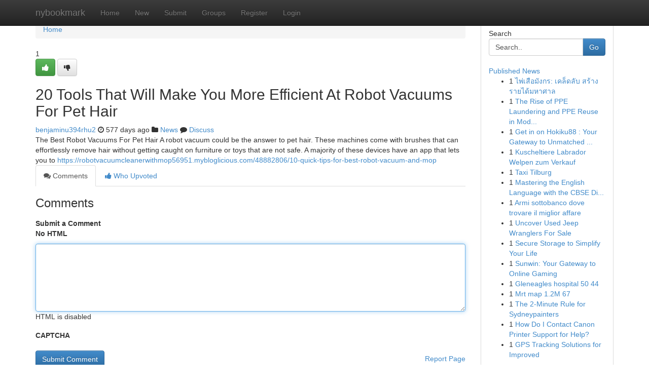

--- FILE ---
content_type: text/html; charset=UTF-8
request_url: https://nybookmark.com/story18864337/20-tools-that-will-make-you-more-efficient-at-robot-vacuums-for-pet-hair
body_size: 5109
content:
<!DOCTYPE html>
<html class="no-js" dir="ltr" xmlns="http://www.w3.org/1999/xhtml" xml:lang="en" lang="en"><head>

<meta http-equiv="Pragma" content="no-cache" />
<meta http-equiv="expires" content="0" />
<meta http-equiv="Content-Type" content="text/html; charset=UTF-8" />	
<title>20 Tools That Will Make You More Efficient At Robot Vacuums For Pet Hair</title>
<link rel="alternate" type="application/rss+xml" title="nybookmark.com &raquo; Feeds 1" href="/rssfeeds.php?p=1" />
<link rel="alternate" type="application/rss+xml" title="nybookmark.com &raquo; Feeds 2" href="/rssfeeds.php?p=2" />
<link rel="alternate" type="application/rss+xml" title="nybookmark.com &raquo; Feeds 3" href="/rssfeeds.php?p=3" />
<link rel="alternate" type="application/rss+xml" title="nybookmark.com &raquo; Feeds 4" href="/rssfeeds.php?p=4" />
<link rel="alternate" type="application/rss+xml" title="nybookmark.com &raquo; Feeds 5" href="/rssfeeds.php?p=5" />
<link rel="alternate" type="application/rss+xml" title="nybookmark.com &raquo; Feeds 6" href="/rssfeeds.php?p=6" />
<link rel="alternate" type="application/rss+xml" title="nybookmark.com &raquo; Feeds 7" href="/rssfeeds.php?p=7" />
<link rel="alternate" type="application/rss+xml" title="nybookmark.com &raquo; Feeds 8" href="/rssfeeds.php?p=8" />
<link rel="alternate" type="application/rss+xml" title="nybookmark.com &raquo; Feeds 9" href="/rssfeeds.php?p=9" />
<link rel="alternate" type="application/rss+xml" title="nybookmark.com &raquo; Feeds 10" href="/rssfeeds.php?p=10" />
<meta name="google-site-verification" content="m5VOPfs2gQQcZXCcEfUKlnQfx72o45pLcOl4sIFzzMQ" /><meta name="Language" content="en-us" />
<meta name="viewport" content="width=device-width, initial-scale=1.0">
<meta name="generator" content="Kliqqi" />

          <link rel="stylesheet" type="text/css" href="//netdna.bootstrapcdn.com/bootstrap/3.2.0/css/bootstrap.min.css">
             <link rel="stylesheet" type="text/css" href="https://cdnjs.cloudflare.com/ajax/libs/twitter-bootstrap/3.2.0/css/bootstrap-theme.css">
                <link rel="stylesheet" type="text/css" href="https://cdnjs.cloudflare.com/ajax/libs/font-awesome/4.1.0/css/font-awesome.min.css">
<link rel="stylesheet" type="text/css" href="/templates/bootstrap/css/style.css" media="screen" />

                         <script type="text/javascript" src="https://cdnjs.cloudflare.com/ajax/libs/modernizr/2.6.1/modernizr.min.js"></script>
<script type="text/javascript" src="https://cdnjs.cloudflare.com/ajax/libs/jquery/1.7.2/jquery.min.js"></script>
<style></style>
<link rel="alternate" type="application/rss+xml" title="RSS 2.0" href="/rss"/>
<link rel="icon" href="/favicon.ico" type="image/x-icon"/>
</head>

<body dir="ltr">

<header role="banner" class="navbar navbar-inverse navbar-fixed-top custom_header">
<div class="container">
<div class="navbar-header">
<button data-target=".bs-navbar-collapse" data-toggle="collapse" type="button" class="navbar-toggle">
    <span class="sr-only">Toggle navigation</span>
    <span class="fa fa-ellipsis-v" style="color:white"></span>
</button>
<a class="navbar-brand" href="/">nybookmark</a>	
</div>
<span style="display: none;"><a href="/forum">forum</a></span>
<nav role="navigation" class="collapse navbar-collapse bs-navbar-collapse">
<ul class="nav navbar-nav">
<li ><a href="/">Home</a></li>
<li ><a href="/new">New</a></li>
<li ><a href="/submit">Submit</a></li>
                    
<li ><a href="/groups"><span>Groups</span></a></li>
<li ><a href="/register"><span>Register</span></a></li>
<li ><a data-toggle="modal" href="#loginModal">Login</a></li>
</ul>
	

</nav>
</div>
</header>
<!-- START CATEGORIES -->
<div class="subnav" id="categories">
<div class="container">
<ul class="nav nav-pills"><li class="category_item"><a  href="/">Home</a></li></ul>
</div>
</div>
<!-- END CATEGORIES -->
	
<div class="container">
	<section id="maincontent"><div class="row"><div class="col-md-9">

<ul class="breadcrumb">
	<li><a href="/">Home</a></li>
</ul>

<div itemscope itemtype="http://schema.org/Article" class="stories" id="xnews-18864337" >


<div class="story_data">
<div class="votebox votebox-published">

<div itemprop="aggregateRating" itemscope itemtype="http://schema.org/AggregateRating" class="vote">
	<div itemprop="ratingCount" class="votenumber">1</div>
<div id="xvote-3" class="votebutton">
<!-- Already Voted -->
<a class="btn btn-default btn-success linkVote_3" href="/login" title=""><i class="fa fa-white fa-thumbs-up"></i></a>
<!-- Bury It -->
<a class="btn btn-default linkVote_3" href="/login"  title="" ><i class="fa fa-thumbs-down"></i></a>


</div>
</div>
</div>
<div class="title" id="title-3">
<span itemprop="name">

<h2 id="list_title"><span>20 Tools That Will Make You More Efficient At Robot Vacuums For Pet Hair</span></h2></span>	
<span class="subtext">

<span itemprop="author" itemscope itemtype="http://schema.org/Person">
<span itemprop="name">
<a href="/user/benjaminu394rhu2" rel="nofollow">benjaminu394rhu2</a> 
</span></span>
<i class="fa fa-clock-o"></i>
<span itemprop="datePublished">  577 days ago</span>

<script>
$(document).ready(function(){
    $("#list_title span").click(function(){
		window.open($("#siteurl").attr('href'), '', '');
    });
});
</script>

<i class="fa fa-folder"></i> 
<a href="/groups">News</a>

<span id="ls_comments_url-3">
	<i class="fa fa-comment"></i> <span id="linksummaryDiscuss"><a href="#discuss" class="comments">Discuss</a>&nbsp;</span>
</span> 





</div>
</div>
<span itemprop="articleBody">
<div class="storycontent">
	
<div class="news-body-text" id="ls_contents-3" dir="ltr">
The Best Robot Vacuums For Pet Hair A robot vacuum could be the answer to pet hair. These machines come with brushes that can effortlessly remove hair without getting caught on furniture or toys that are not safe. A majority of these devices have an app that lets you to <a id="siteurl" target="_blank" href="https://robotvacuumcleanerwithmop56951.mybloglicious.com/48882806/10-quick-tips-for-best-robot-vacuum-and-mop">https://robotvacuumcleanerwithmop56951.mybloglicious.com/48882806/10-quick-tips-for-best-robot-vacuum-and-mop</a><div class="clearboth"></div> 
</div>
</div><!-- /.storycontent -->
</span>
</div>

<ul class="nav nav-tabs" id="storytabs">
	<li class="active"><a data-toggle="tab" href="#comments"><i class="fa fa-comments"></i> Comments</a></li>
	<li><a data-toggle="tab" href="#who_voted"><i class="fa fa-thumbs-up"></i> Who Upvoted</a></li>
</ul>


<div id="tabbed" class="tab-content">

<div class="tab-pane fade active in" id="comments" >
<h3>Comments</h3>
<a name="comments" href="#comments"></a>
<ol class="media-list comment-list">

<a name="discuss"></a>
<form action="" method="post" id="thisform" name="mycomment_form">
<div class="form-horizontal">
<fieldset>
<div class="control-group">
<label for="fileInput" class="control-label">Submit a Comment</label>
<div class="controls">

<p class="help-inline"><strong>No HTML  </strong></p>
<textarea autofocus name="comment_content" id="comment_content" class="form-control comment-form" rows="6" /></textarea>
<p class="help-inline">HTML is disabled</p>
</div>
</div>


<script>
var ACPuzzleOptions = {
   theme :  "white",
   lang :  "en"
};
</script>

<div class="control-group">
	<label for="input01" class="control-label">CAPTCHA</label>
	<div class="controls">
	<div id="solvemedia_display">
	<script type="text/javascript" src="https://api.solvemedia.com/papi/challenge.script?k=1G9ho6tcbpytfUxJ0SlrSNt0MjjOB0l2"></script>

	<noscript>
	<iframe src="http://api.solvemedia.com/papi/challenge.noscript?k=1G9ho6tcbpytfUxJ0SlrSNt0MjjOB0l2" height="300" width="500" frameborder="0"></iframe><br/>
	<textarea name="adcopy_challenge" rows="3" cols="40"></textarea>
	<input type="hidden" name="adcopy_response" value="manual_challenge"/>
	</noscript>	
</div>
<br />
</div>
</div>

<div class="form-actions">
	<input type="hidden" name="process" value="newcomment" />
	<input type="hidden" name="randkey" value="75578554" />
	<input type="hidden" name="link_id" value="3" />
	<input type="hidden" name="user_id" value="2" />
	<input type="hidden" name="parrent_comment_id" value="0" />
	<input type="submit" name="submit" value="Submit Comment" class="btn btn-primary" />
	<a href="https://remove.backlinks.live" target="_blank" style="float:right; line-height: 32px;">Report Page</a>
</div>
</fieldset>
</div>
</form>
</ol>
</div>
	
<div class="tab-pane fade" id="who_voted">
<h3>Who Upvoted this Story</h3>
<div class="whovotedwrapper whoupvoted">
<ul>
<li>
<a href="/user/benjaminu394rhu2" rel="nofollow" title="benjaminu394rhu2" class="avatar-tooltip"><img src="/avatars/Avatar_100.png" alt="" align="top" title="" /></a>
</li>
</ul>
</div>
</div>
</div>
<!-- END CENTER CONTENT -->


</div>

<!-- START RIGHT COLUMN -->
<div class="col-md-3">
<div class="panel panel-default">
<div id="rightcol" class="panel-body">
<!-- START FIRST SIDEBAR -->

<!-- START SEARCH BOX -->
<script type="text/javascript">var some_search='Search..';</script>
<div class="search">
<div class="headline">
<div class="sectiontitle">Search</div>
</div>

<form action="/search" method="get" name="thisform-search" class="form-inline search-form" role="form" id="thisform-search" >

<div class="input-group">

<input type="text" class="form-control" tabindex="20" name="search" id="searchsite" value="Search.." onfocus="if(this.value == some_search) {this.value = '';}" onblur="if (this.value == '') {this.value = some_search;}"/>

<span class="input-group-btn">
<button type="submit" tabindex="21" class="btn btn-primary custom_nav_search_button" />Go</button>
</span>
</div>
</form>

<div style="clear:both;"></div>
<br />
</div>
<!-- END SEARCH BOX -->

<!-- START ABOUT BOX -->

	


<div class="headline">
<div class="sectiontitle"><a href="/">Published News</a></div>
</div>
<div class="boxcontent">
<ul class="sidebar-stories">

<li>
<span class="sidebar-vote-number">1</span>	<span class="sidebar-article"><a href="https://nybookmark.com/story22812655/ไพ-เส-อม-งกร-เคล-ดล-บ-สร-าง-รายได-มหาศาล" class="sidebar-title">ไพ่เสือมังกร: เคล็ดลับ สร้าง รายได้มหาศาล </a></span>
</li>
<li>
<span class="sidebar-vote-number">1</span>	<span class="sidebar-article"><a href="https://nybookmark.com/story22812654/the-rise-of-ppe-laundering-and-ppe-reuse-in-modern-safety-programs" class="sidebar-title">The Rise of PPE Laundering and PPE Reuse in Mod...</a></span>
</li>
<li>
<span class="sidebar-vote-number">1</span>	<span class="sidebar-article"><a href="https://nybookmark.com/story22812653/get-in-on-hokiku88-your-gateway-to-unmatched-gaming-experiences" class="sidebar-title">Get in on Hokiku88 : Your Gateway to Unmatched ...</a></span>
</li>
<li>
<span class="sidebar-vote-number">1</span>	<span class="sidebar-article"><a href="https://nybookmark.com/story22812652/kuscheltiere-labrador-welpen-zum-verkauf" class="sidebar-title">Kuscheltiere Labrador Welpen zum Verkauf</a></span>
</li>
<li>
<span class="sidebar-vote-number">1</span>	<span class="sidebar-article"><a href="https://nybookmark.com/story22812651/taxi-tilburg" class="sidebar-title">Taxi Tilburg </a></span>
</li>
<li>
<span class="sidebar-vote-number">1</span>	<span class="sidebar-article"><a href="https://nybookmark.com/story22812650/mastering-the-english-language-with-the-cbse-dictionary" class="sidebar-title">Mastering the English Language with the CBSE Di...</a></span>
</li>
<li>
<span class="sidebar-vote-number">1</span>	<span class="sidebar-article"><a href="https://nybookmark.com/story22812649/armi-sottobanco-dove-trovare-il-miglior-affare" class="sidebar-title">Armi sottobanco dove trovare il miglior affare</a></span>
</li>
<li>
<span class="sidebar-vote-number">1</span>	<span class="sidebar-article"><a href="https://nybookmark.com/story22812648/uncover-used-jeep-wranglers-for-sale" class="sidebar-title">Uncover Used Jeep Wranglers For Sale </a></span>
</li>
<li>
<span class="sidebar-vote-number">1</span>	<span class="sidebar-article"><a href="https://nybookmark.com/story22812647/secure-storage-to-simplify-your-life" class="sidebar-title">Secure Storage to Simplify Your Life</a></span>
</li>
<li>
<span class="sidebar-vote-number">1</span>	<span class="sidebar-article"><a href="https://nybookmark.com/story22812646/sunwin-your-gateway-to-online-gaming" class="sidebar-title">Sunwin: Your Gateway to Online Gaming</a></span>
</li>
<li>
<span class="sidebar-vote-number">1</span>	<span class="sidebar-article"><a href="https://nybookmark.com/story22812645/gleneagles-hospital-50-44" class="sidebar-title">Gleneagles hospital​ 50 44</a></span>
</li>
<li>
<span class="sidebar-vote-number">1</span>	<span class="sidebar-article"><a href="https://nybookmark.com/story22812644/mrt-map-1-2m-67" class="sidebar-title">Mrt map​ 1.2M 67</a></span>
</li>
<li>
<span class="sidebar-vote-number">1</span>	<span class="sidebar-article"><a href="https://nybookmark.com/story22812643/the-2-minute-rule-for-sydneypainters" class="sidebar-title">The 2-Minute Rule for Sydneypainters</a></span>
</li>
<li>
<span class="sidebar-vote-number">1</span>	<span class="sidebar-article"><a href="https://nybookmark.com/story22812642/how-do-i-contact-canon-printer-support-for-help" class="sidebar-title">How Do I Contact Canon Printer Support for Help?</a></span>
</li>
<li>
<span class="sidebar-vote-number">1</span>	<span class="sidebar-article"><a href="https://nybookmark.com/story22812641/gps-tracking-solutions-for-improved" class="sidebar-title">GPS Tracking Solutions for Improved </a></span>
</li>

</ul>
</div>

<!-- END SECOND SIDEBAR -->
</div>
</div>
</div>
<!-- END RIGHT COLUMN -->
</div></section>
<hr>

<!--googleoff: all-->
<footer class="footer">
<div id="footer">
<span class="subtext"> Copyright &copy; 2026 | <a href="/search">Advanced Search</a> 
| <a href="/">Live</a>
| <a href="/">Tag Cloud</a>
| <a href="/">Top Users</a>
| Made with <a href="#" rel="nofollow" target="_blank">Kliqqi CMS</a> 
| <a href="/rssfeeds.php?p=1">All RSS Feeds</a> 
</span>
</div>
</footer>
<!--googleon: all-->


</div>
	
<!-- START UP/DOWN VOTING JAVASCRIPT -->
	
<script>
var my_base_url='http://nybookmark.com';
var my_kliqqi_base='';
var anonymous_vote = false;
var Voting_Method = '1';
var KLIQQI_Visual_Vote_Cast = "Voted";
var KLIQQI_Visual_Vote_Report = "Buried";
var KLIQQI_Visual_Vote_For_It = "Vote";
var KLIQQI_Visual_Comment_ThankYou_Rating = "Thank you for rating this comment.";


</script>
<!-- END UP/DOWN VOTING JAVASCRIPT -->


<script type="text/javascript" src="https://cdnjs.cloudflare.com/ajax/libs/jqueryui/1.8.23/jquery-ui.min.js"></script>
<link href="https://cdnjs.cloudflare.com/ajax/libs/jqueryui/1.8.23/themes/base/jquery-ui.css" media="all" rel="stylesheet" type="text/css" />




             <script type="text/javascript" src="https://cdnjs.cloudflare.com/ajax/libs/twitter-bootstrap/3.2.0/js/bootstrap.min.js"></script>

<!-- Login Modal -->
<div class="modal fade" id="loginModal" tabindex="-1" role="dialog">
<div class="modal-dialog">
<div class="modal-content">
<div class="modal-header">
<button type="button" class="close" data-dismiss="modal" aria-hidden="true">&times;</button>
<h4 class="modal-title">Login</h4>
</div>
<div class="modal-body">
<div class="control-group">
<form id="signin" action="/login?return=/story18864337/20-tools-that-will-make-you-more-efficient-at-robot-vacuums-for-pet-hair" method="post">

<div style="login_modal_username">
	<label for="username">Username/Email</label><input id="username" name="username" class="form-control" value="" title="username" tabindex="1" type="text">
</div>
<div class="login_modal_password">
	<label for="password">Password</label><input id="password" name="password" class="form-control" value="" title="password" tabindex="2" type="password">
</div>
<div class="login_modal_remember">
<div class="login_modal_remember_checkbox">
	<input id="remember" style="float:left;margin-right:5px;" name="persistent" value="1" tabindex="3" type="checkbox">
</div>
<div class="login_modal_remember_label">
	<label for="remember" style="">Remember</label>
</div>
<div style="clear:both;"></div>
</div>
<div class="login_modal_login">
	<input type="hidden" name="processlogin" value="1"/>
	<input type="hidden" name="return" value=""/>
	<input class="btn btn-primary col-md-12" id="signin_submit" value="Sign In" tabindex="4" type="submit">
</div>
    
<hr class="soften" id="login_modal_spacer" />
	<div class="login_modal_forgot"><a class="btn btn-default col-md-12" id="forgot_password_link" href="/login">Forgotten Password?</a></div>
	<div class="clearboth"></div>
</form>
</div>
</div>
</div>
</div>
</div>

<script>$('.avatar-tooltip').tooltip()</script>
<script defer src="https://static.cloudflareinsights.com/beacon.min.js/vcd15cbe7772f49c399c6a5babf22c1241717689176015" integrity="sha512-ZpsOmlRQV6y907TI0dKBHq9Md29nnaEIPlkf84rnaERnq6zvWvPUqr2ft8M1aS28oN72PdrCzSjY4U6VaAw1EQ==" data-cf-beacon='{"version":"2024.11.0","token":"90fc728ca1504a37aa07302fb673ed96","r":1,"server_timing":{"name":{"cfCacheStatus":true,"cfEdge":true,"cfExtPri":true,"cfL4":true,"cfOrigin":true,"cfSpeedBrain":true},"location_startswith":null}}' crossorigin="anonymous"></script>
</body>
</html>
